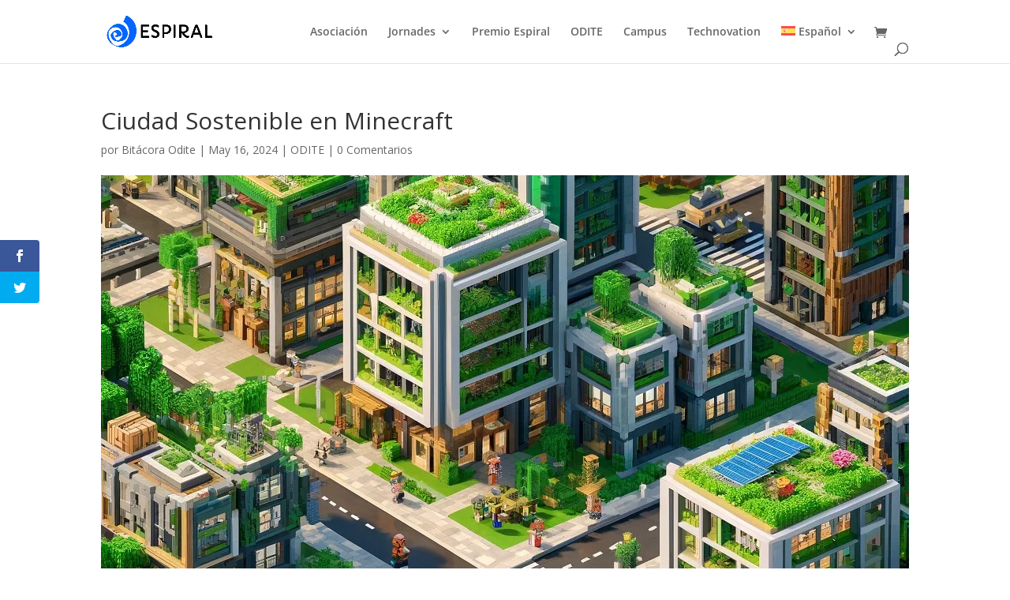

--- FILE ---
content_type: application/javascript
request_url: https://ciberespiral.org/wp-content/uploads/wtfdivi/es/wp_footer.js?ver=1673611749
body_size: 356
content:
jQuery(function($){$('#et-info .et-social-icons').prependTo('#et-secondary-menu');$('#et-secondary-menu .et_duplicate_social_icons').remove();});jQuery('#footer-info').html("&copy; Ciberespiral <span class=\"divibooster_year\"><\/span><script>jQuery(function($){$(\".divibooster_year\").text(new Date().getFullYear());});<\/script>");jQuery(function($){});